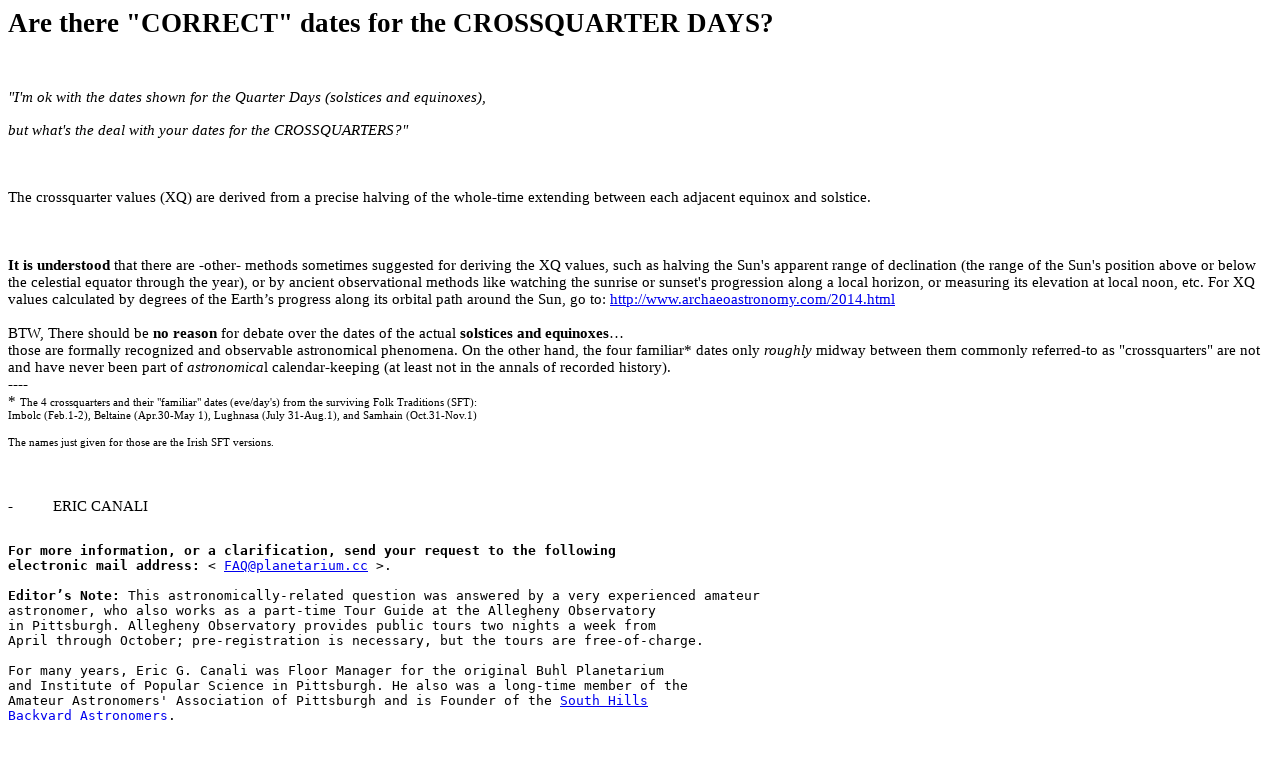

--- FILE ---
content_type: text/html
request_url: https://buhlplanetarium2.tripod.com/FAQ/xqtrdays.html
body_size: 6593
content:
<!DOCTYPE HTML PUBLIC "-//W3C//DTD HTML 4.0 Transitional//EN">
<HTML>
<HEAD>
	<META HTTP-EQUIV="CONTENT-TYPE" CONTENT="text/html; charset=windows-1252">
	<TITLE></TITLE>
	<META NAME="GENERATOR" CONTENT="OpenOffice 4.0.1  (Win32)">
	<META NAME="AUTHOR" CONTENT="Glenn Walsh">
	<META NAME="CREATED" CONTENT="20140104;21404773">
	<META NAME="CHANGEDBY" CONTENT="Glenn Walsh">
	<META NAME="CHANGED" CONTENT="20140104;22274838">
	<STYLE TYPE="text/css">
	<!--
		@page { margin: 0.79in }
		P { margin-bottom: 0.08in }
		PRE.cjk { font-family: "NSimSun", monospace }
		A:link { so-language: zxx }
		TT.cjk { font-family: "NSimSun", monospace }
	-->
	</STYLE>
</HEAD>
<BODY LANG="en-US" DIR="LTR">
<P><A NAME="yui_3_13_0_ym1_1_1388889340589_4032"></A><A NAME="yui_3_13_0_ym1_1_1388889340589_4031"></A><A NAME="yui_3_13_0_ym1_1_1388889340589_4030"></A>
<FONT SIZE=5 STYLE="font-size: 20pt"><B>Are there &quot;CORRECT&quot;
dates for the CROSSQUARTER DAYS?</B></FONT></P>
<P><A NAME="yui_3_13_0_ym1_1_1388889340589_4079"></A>&nbsp;</P>
<P><A NAME="yui_3_13_0_ym1_1_1388889340589_4082"></A><A NAME="yui_3_13_0_ym1_1_1388889340589_4081"></A><A NAME="yui_3_13_0_ym1_1_1388889340589_4080"></A>
<FONT SIZE=2 STYLE="font-size: 11pt"><I>&quot;I'm ok with the dates
shown for the Quarter Days (solstices and equinoxes),</I></FONT></P>
<P><A NAME="yui_3_13_0_ym1_1_1388889340589_4085"></A><A NAME="yui_3_13_0_ym1_1_1388889340589_4084"></A><A NAME="yui_3_13_0_ym1_1_1388889340589_4083"></A>
<FONT SIZE=2 STYLE="font-size: 11pt"><I>but what's the deal with your
dates for the CROSSQUARTERS?&quot;</I></FONT></P>
<P><A NAME="yui_3_13_0_ym1_1_1388889340589_4086"></A>&nbsp;</P>
<P><A NAME="yui_3_13_0_ym1_1_1388889340589_4087"></A><A NAME="yui_3_13_0_ym1_1_1388889340589_4088"></A>
<FONT SIZE=2 STYLE="font-size: 11pt">The crossquarter values (XQ) are
derived from&nbsp;a precise halving of the whole-time extending
between each adjacent equinox and solstice.&nbsp; </FONT>
</P>
<P><A NAME="yui_3_13_0_ym1_1_1388889340589_3811"></A>&nbsp;</P>
<P><A NAME="yui_3_13_0_ym1_1_1388889340589_3807"></A><A NAME="yui_3_13_0_ym1_1_1388889340589_3810"></A><A NAME="yui_3_13_0_ym1_1_1388889340589_3809"></A><A NAME="yui_3_13_0_ym1_1_1388889340589_3808"></A><A NAME="yui_3_13_0_ym1_1_1388889340589_4112"></A><A NAME="yui_3_13_0_ym1_1_1388889340589_4113"></A><A NAME="yui_3_13_0_ym1_1_1388889340589_4114"></A>
<FONT SIZE=2 STYLE="font-size: 11pt"><B>It is understood</B></FONT>&nbsp;<FONT SIZE=2 STYLE="font-size: 11pt">that
there are -other- methods sometimes suggested for deriving the XQ
values, such as halving the Sun's apparent range of declination (the
range of the Sun's position above or below the celestial equator
through the year), or by ancient observational methods like watching
the sunrise or sunset's progression along a local horizon, or
measuring its elevation at local noon, etc. For XQ values calculated
by degrees of the Earth&rsquo;s progress along its orbital path
around the Sun, go
to:&nbsp;<A HREF="http://www.archaeoastronomy.com/2014.html" TARGET="_blank">http://www.archaeoastronomy.com/2014.html</A>&nbsp;<BR><BR>BTW,
There should be </FONT><FONT SIZE=2 STYLE="font-size: 11pt"><B>no
reason</B></FONT><FONT SIZE=2 STYLE="font-size: 11pt"> for
debate&nbsp;over the dates&nbsp;of the actual&nbsp;</FONT><FONT SIZE=2 STYLE="font-size: 11pt"><B>solstices
and equinoxes</B></FONT><FONT SIZE=2 STYLE="font-size: 11pt">&hellip;<BR>those&nbsp;are
formally recognized and observable astronomical phenomena. On the
other hand, the four familiar* dates only </FONT><FONT SIZE=2 STYLE="font-size: 11pt"><I>roughly</I></FONT><FONT SIZE=2 STYLE="font-size: 11pt">
midway between them commonly referred-to as &quot;crossquarters&quot;
are not and have never been part of </FONT><FONT SIZE=2 STYLE="font-size: 11pt"><I>astronomica</I></FONT><FONT SIZE=2 STYLE="font-size: 11pt">l
calendar-keeping (at least not in the annals of recorded
history).<BR>----<BR>*&nbsp;</FONT><FONT SIZE=1 STYLE="font-size: 8pt">The
4 crossquarters and their &quot;familiar&quot; dates (eve/day's)&nbsp;from
the surviving&nbsp;Folk Traditions (SFT):<BR>Imbolc (Feb.1-2),
Beltaine (Apr.30-May 1), Lughnasa (July 31-Aug.1), and Samhain
(Oct.31-Nov.1)</FONT></P>
<P><A NAME="yui_3_13_0_ym1_1_1388889340589_4115"></A><A NAME="yui_3_13_0_ym1_1_1388889340589_4116"></A>
<FONT SIZE=1 STYLE="font-size: 8pt">The names just given for those
are the Irish SFT versions.</FONT></P>
<P><A NAME="yui_3_13_0_ym1_1_1388889340589_4117"></A>&nbsp;</P>
<P><A NAME="yui_3_13_0_ym1_1_1388889340589_4118"></A><FONT SIZE=2 STYLE="font-size: 11pt">-</FONT><FONT SIZE=2 STYLE="font-size: 11pt">&nbsp;&nbsp;&nbsp;&nbsp;&nbsp;&nbsp;&nbsp;&nbsp;&nbsp;
</FONT><FONT SIZE=2 STYLE="font-size: 11pt">ERIC CANALI</FONT></P>
<PRE CLASS="western">

<TT CLASS="western"><FONT SIZE=3><B>For more information, or a clarification, send your request to the following</B></FONT></TT>
<TT CLASS="western"><FONT SIZE=3><B>electronic mail address: </B></FONT></TT><TT CLASS="western">&lt; <A HREF="mailto:FAQ@planetarium.cc">FAQ@planetarium.cc</A> &gt;.</TT>

<TT CLASS="western"><B>Editor&rsquo;s Note:</B></TT><TT CLASS="western"> This astronomically-related question was answered by a very experienced amateur</TT>
<TT CLASS="western">astronomer, who also works as a part-time Tour Guide at the Allegheny Observatory</TT>
<TT CLASS="western">in Pittsburgh. Allegheny Observatory provides public tours two nights a week from</TT>
<TT CLASS="western">April through October; pre-registration is necessary, but the tours are free-of-charge.</TT>

<TT CLASS="western">For many years, Eric G. Canali was Floor Manager for the original Buhl Planetarium</TT>
<TT CLASS="western">and Institute of Popular Science in Pittsburgh. He also was a long-time member of the</TT>
<TT CLASS="western">Amateur Astronomers' Association of Pittsburgh and is Founder of the <A HREF="http://groups.yahoo.com/group/SHBAstronomers/">South Hills</A></TT>
<TT CLASS="western"><A HREF="http://groups.yahoo.com/group/SHBAstronomers/">Backyard Astronomers</A>.</TT>

<TT CLASS="western"><FONT SIZE=4><B>Return to <A HREF="https://buhlplanetarium2.tripod.com/FAQ/#faq">FAQ Page</A></B></FONT></TT>

<TT CLASS="western"><FONT SIZE=4><B>Return to </B></FONT></TT>
<TT CLASS="western"><A HREF="http://www.planetarium.cc/"><FONT SIZE=4><B>History of The Buhl Planetarium and Institute of Popular Science, Pittsburgh</B></FONT></A></TT></PRE>
</BODY>
</HTML>